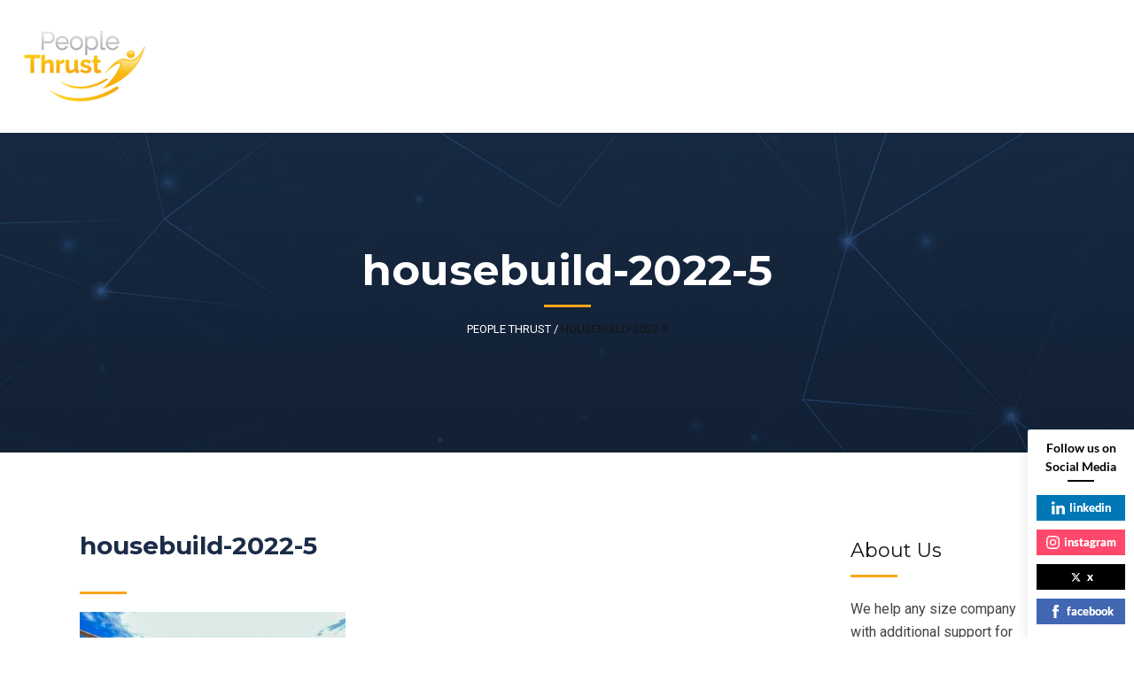

--- FILE ---
content_type: text/html; charset=utf-8
request_url: https://www.google.com/recaptcha/api2/anchor?ar=1&k=6LeRVvAdAAAAAK8j-Q7LfY2pno-1Xiv__LmpZ2XI&co=aHR0cHM6Ly9wZW9wbGV0aHJ1c3QuY29tOjQ0Mw..&hl=en&v=PoyoqOPhxBO7pBk68S4YbpHZ&size=invisible&anchor-ms=20000&execute-ms=30000&cb=x7dskrwrfrrz
body_size: 48683
content:
<!DOCTYPE HTML><html dir="ltr" lang="en"><head><meta http-equiv="Content-Type" content="text/html; charset=UTF-8">
<meta http-equiv="X-UA-Compatible" content="IE=edge">
<title>reCAPTCHA</title>
<style type="text/css">
/* cyrillic-ext */
@font-face {
  font-family: 'Roboto';
  font-style: normal;
  font-weight: 400;
  font-stretch: 100%;
  src: url(//fonts.gstatic.com/s/roboto/v48/KFO7CnqEu92Fr1ME7kSn66aGLdTylUAMa3GUBHMdazTgWw.woff2) format('woff2');
  unicode-range: U+0460-052F, U+1C80-1C8A, U+20B4, U+2DE0-2DFF, U+A640-A69F, U+FE2E-FE2F;
}
/* cyrillic */
@font-face {
  font-family: 'Roboto';
  font-style: normal;
  font-weight: 400;
  font-stretch: 100%;
  src: url(//fonts.gstatic.com/s/roboto/v48/KFO7CnqEu92Fr1ME7kSn66aGLdTylUAMa3iUBHMdazTgWw.woff2) format('woff2');
  unicode-range: U+0301, U+0400-045F, U+0490-0491, U+04B0-04B1, U+2116;
}
/* greek-ext */
@font-face {
  font-family: 'Roboto';
  font-style: normal;
  font-weight: 400;
  font-stretch: 100%;
  src: url(//fonts.gstatic.com/s/roboto/v48/KFO7CnqEu92Fr1ME7kSn66aGLdTylUAMa3CUBHMdazTgWw.woff2) format('woff2');
  unicode-range: U+1F00-1FFF;
}
/* greek */
@font-face {
  font-family: 'Roboto';
  font-style: normal;
  font-weight: 400;
  font-stretch: 100%;
  src: url(//fonts.gstatic.com/s/roboto/v48/KFO7CnqEu92Fr1ME7kSn66aGLdTylUAMa3-UBHMdazTgWw.woff2) format('woff2');
  unicode-range: U+0370-0377, U+037A-037F, U+0384-038A, U+038C, U+038E-03A1, U+03A3-03FF;
}
/* math */
@font-face {
  font-family: 'Roboto';
  font-style: normal;
  font-weight: 400;
  font-stretch: 100%;
  src: url(//fonts.gstatic.com/s/roboto/v48/KFO7CnqEu92Fr1ME7kSn66aGLdTylUAMawCUBHMdazTgWw.woff2) format('woff2');
  unicode-range: U+0302-0303, U+0305, U+0307-0308, U+0310, U+0312, U+0315, U+031A, U+0326-0327, U+032C, U+032F-0330, U+0332-0333, U+0338, U+033A, U+0346, U+034D, U+0391-03A1, U+03A3-03A9, U+03B1-03C9, U+03D1, U+03D5-03D6, U+03F0-03F1, U+03F4-03F5, U+2016-2017, U+2034-2038, U+203C, U+2040, U+2043, U+2047, U+2050, U+2057, U+205F, U+2070-2071, U+2074-208E, U+2090-209C, U+20D0-20DC, U+20E1, U+20E5-20EF, U+2100-2112, U+2114-2115, U+2117-2121, U+2123-214F, U+2190, U+2192, U+2194-21AE, U+21B0-21E5, U+21F1-21F2, U+21F4-2211, U+2213-2214, U+2216-22FF, U+2308-230B, U+2310, U+2319, U+231C-2321, U+2336-237A, U+237C, U+2395, U+239B-23B7, U+23D0, U+23DC-23E1, U+2474-2475, U+25AF, U+25B3, U+25B7, U+25BD, U+25C1, U+25CA, U+25CC, U+25FB, U+266D-266F, U+27C0-27FF, U+2900-2AFF, U+2B0E-2B11, U+2B30-2B4C, U+2BFE, U+3030, U+FF5B, U+FF5D, U+1D400-1D7FF, U+1EE00-1EEFF;
}
/* symbols */
@font-face {
  font-family: 'Roboto';
  font-style: normal;
  font-weight: 400;
  font-stretch: 100%;
  src: url(//fonts.gstatic.com/s/roboto/v48/KFO7CnqEu92Fr1ME7kSn66aGLdTylUAMaxKUBHMdazTgWw.woff2) format('woff2');
  unicode-range: U+0001-000C, U+000E-001F, U+007F-009F, U+20DD-20E0, U+20E2-20E4, U+2150-218F, U+2190, U+2192, U+2194-2199, U+21AF, U+21E6-21F0, U+21F3, U+2218-2219, U+2299, U+22C4-22C6, U+2300-243F, U+2440-244A, U+2460-24FF, U+25A0-27BF, U+2800-28FF, U+2921-2922, U+2981, U+29BF, U+29EB, U+2B00-2BFF, U+4DC0-4DFF, U+FFF9-FFFB, U+10140-1018E, U+10190-1019C, U+101A0, U+101D0-101FD, U+102E0-102FB, U+10E60-10E7E, U+1D2C0-1D2D3, U+1D2E0-1D37F, U+1F000-1F0FF, U+1F100-1F1AD, U+1F1E6-1F1FF, U+1F30D-1F30F, U+1F315, U+1F31C, U+1F31E, U+1F320-1F32C, U+1F336, U+1F378, U+1F37D, U+1F382, U+1F393-1F39F, U+1F3A7-1F3A8, U+1F3AC-1F3AF, U+1F3C2, U+1F3C4-1F3C6, U+1F3CA-1F3CE, U+1F3D4-1F3E0, U+1F3ED, U+1F3F1-1F3F3, U+1F3F5-1F3F7, U+1F408, U+1F415, U+1F41F, U+1F426, U+1F43F, U+1F441-1F442, U+1F444, U+1F446-1F449, U+1F44C-1F44E, U+1F453, U+1F46A, U+1F47D, U+1F4A3, U+1F4B0, U+1F4B3, U+1F4B9, U+1F4BB, U+1F4BF, U+1F4C8-1F4CB, U+1F4D6, U+1F4DA, U+1F4DF, U+1F4E3-1F4E6, U+1F4EA-1F4ED, U+1F4F7, U+1F4F9-1F4FB, U+1F4FD-1F4FE, U+1F503, U+1F507-1F50B, U+1F50D, U+1F512-1F513, U+1F53E-1F54A, U+1F54F-1F5FA, U+1F610, U+1F650-1F67F, U+1F687, U+1F68D, U+1F691, U+1F694, U+1F698, U+1F6AD, U+1F6B2, U+1F6B9-1F6BA, U+1F6BC, U+1F6C6-1F6CF, U+1F6D3-1F6D7, U+1F6E0-1F6EA, U+1F6F0-1F6F3, U+1F6F7-1F6FC, U+1F700-1F7FF, U+1F800-1F80B, U+1F810-1F847, U+1F850-1F859, U+1F860-1F887, U+1F890-1F8AD, U+1F8B0-1F8BB, U+1F8C0-1F8C1, U+1F900-1F90B, U+1F93B, U+1F946, U+1F984, U+1F996, U+1F9E9, U+1FA00-1FA6F, U+1FA70-1FA7C, U+1FA80-1FA89, U+1FA8F-1FAC6, U+1FACE-1FADC, U+1FADF-1FAE9, U+1FAF0-1FAF8, U+1FB00-1FBFF;
}
/* vietnamese */
@font-face {
  font-family: 'Roboto';
  font-style: normal;
  font-weight: 400;
  font-stretch: 100%;
  src: url(//fonts.gstatic.com/s/roboto/v48/KFO7CnqEu92Fr1ME7kSn66aGLdTylUAMa3OUBHMdazTgWw.woff2) format('woff2');
  unicode-range: U+0102-0103, U+0110-0111, U+0128-0129, U+0168-0169, U+01A0-01A1, U+01AF-01B0, U+0300-0301, U+0303-0304, U+0308-0309, U+0323, U+0329, U+1EA0-1EF9, U+20AB;
}
/* latin-ext */
@font-face {
  font-family: 'Roboto';
  font-style: normal;
  font-weight: 400;
  font-stretch: 100%;
  src: url(//fonts.gstatic.com/s/roboto/v48/KFO7CnqEu92Fr1ME7kSn66aGLdTylUAMa3KUBHMdazTgWw.woff2) format('woff2');
  unicode-range: U+0100-02BA, U+02BD-02C5, U+02C7-02CC, U+02CE-02D7, U+02DD-02FF, U+0304, U+0308, U+0329, U+1D00-1DBF, U+1E00-1E9F, U+1EF2-1EFF, U+2020, U+20A0-20AB, U+20AD-20C0, U+2113, U+2C60-2C7F, U+A720-A7FF;
}
/* latin */
@font-face {
  font-family: 'Roboto';
  font-style: normal;
  font-weight: 400;
  font-stretch: 100%;
  src: url(//fonts.gstatic.com/s/roboto/v48/KFO7CnqEu92Fr1ME7kSn66aGLdTylUAMa3yUBHMdazQ.woff2) format('woff2');
  unicode-range: U+0000-00FF, U+0131, U+0152-0153, U+02BB-02BC, U+02C6, U+02DA, U+02DC, U+0304, U+0308, U+0329, U+2000-206F, U+20AC, U+2122, U+2191, U+2193, U+2212, U+2215, U+FEFF, U+FFFD;
}
/* cyrillic-ext */
@font-face {
  font-family: 'Roboto';
  font-style: normal;
  font-weight: 500;
  font-stretch: 100%;
  src: url(//fonts.gstatic.com/s/roboto/v48/KFO7CnqEu92Fr1ME7kSn66aGLdTylUAMa3GUBHMdazTgWw.woff2) format('woff2');
  unicode-range: U+0460-052F, U+1C80-1C8A, U+20B4, U+2DE0-2DFF, U+A640-A69F, U+FE2E-FE2F;
}
/* cyrillic */
@font-face {
  font-family: 'Roboto';
  font-style: normal;
  font-weight: 500;
  font-stretch: 100%;
  src: url(//fonts.gstatic.com/s/roboto/v48/KFO7CnqEu92Fr1ME7kSn66aGLdTylUAMa3iUBHMdazTgWw.woff2) format('woff2');
  unicode-range: U+0301, U+0400-045F, U+0490-0491, U+04B0-04B1, U+2116;
}
/* greek-ext */
@font-face {
  font-family: 'Roboto';
  font-style: normal;
  font-weight: 500;
  font-stretch: 100%;
  src: url(//fonts.gstatic.com/s/roboto/v48/KFO7CnqEu92Fr1ME7kSn66aGLdTylUAMa3CUBHMdazTgWw.woff2) format('woff2');
  unicode-range: U+1F00-1FFF;
}
/* greek */
@font-face {
  font-family: 'Roboto';
  font-style: normal;
  font-weight: 500;
  font-stretch: 100%;
  src: url(//fonts.gstatic.com/s/roboto/v48/KFO7CnqEu92Fr1ME7kSn66aGLdTylUAMa3-UBHMdazTgWw.woff2) format('woff2');
  unicode-range: U+0370-0377, U+037A-037F, U+0384-038A, U+038C, U+038E-03A1, U+03A3-03FF;
}
/* math */
@font-face {
  font-family: 'Roboto';
  font-style: normal;
  font-weight: 500;
  font-stretch: 100%;
  src: url(//fonts.gstatic.com/s/roboto/v48/KFO7CnqEu92Fr1ME7kSn66aGLdTylUAMawCUBHMdazTgWw.woff2) format('woff2');
  unicode-range: U+0302-0303, U+0305, U+0307-0308, U+0310, U+0312, U+0315, U+031A, U+0326-0327, U+032C, U+032F-0330, U+0332-0333, U+0338, U+033A, U+0346, U+034D, U+0391-03A1, U+03A3-03A9, U+03B1-03C9, U+03D1, U+03D5-03D6, U+03F0-03F1, U+03F4-03F5, U+2016-2017, U+2034-2038, U+203C, U+2040, U+2043, U+2047, U+2050, U+2057, U+205F, U+2070-2071, U+2074-208E, U+2090-209C, U+20D0-20DC, U+20E1, U+20E5-20EF, U+2100-2112, U+2114-2115, U+2117-2121, U+2123-214F, U+2190, U+2192, U+2194-21AE, U+21B0-21E5, U+21F1-21F2, U+21F4-2211, U+2213-2214, U+2216-22FF, U+2308-230B, U+2310, U+2319, U+231C-2321, U+2336-237A, U+237C, U+2395, U+239B-23B7, U+23D0, U+23DC-23E1, U+2474-2475, U+25AF, U+25B3, U+25B7, U+25BD, U+25C1, U+25CA, U+25CC, U+25FB, U+266D-266F, U+27C0-27FF, U+2900-2AFF, U+2B0E-2B11, U+2B30-2B4C, U+2BFE, U+3030, U+FF5B, U+FF5D, U+1D400-1D7FF, U+1EE00-1EEFF;
}
/* symbols */
@font-face {
  font-family: 'Roboto';
  font-style: normal;
  font-weight: 500;
  font-stretch: 100%;
  src: url(//fonts.gstatic.com/s/roboto/v48/KFO7CnqEu92Fr1ME7kSn66aGLdTylUAMaxKUBHMdazTgWw.woff2) format('woff2');
  unicode-range: U+0001-000C, U+000E-001F, U+007F-009F, U+20DD-20E0, U+20E2-20E4, U+2150-218F, U+2190, U+2192, U+2194-2199, U+21AF, U+21E6-21F0, U+21F3, U+2218-2219, U+2299, U+22C4-22C6, U+2300-243F, U+2440-244A, U+2460-24FF, U+25A0-27BF, U+2800-28FF, U+2921-2922, U+2981, U+29BF, U+29EB, U+2B00-2BFF, U+4DC0-4DFF, U+FFF9-FFFB, U+10140-1018E, U+10190-1019C, U+101A0, U+101D0-101FD, U+102E0-102FB, U+10E60-10E7E, U+1D2C0-1D2D3, U+1D2E0-1D37F, U+1F000-1F0FF, U+1F100-1F1AD, U+1F1E6-1F1FF, U+1F30D-1F30F, U+1F315, U+1F31C, U+1F31E, U+1F320-1F32C, U+1F336, U+1F378, U+1F37D, U+1F382, U+1F393-1F39F, U+1F3A7-1F3A8, U+1F3AC-1F3AF, U+1F3C2, U+1F3C4-1F3C6, U+1F3CA-1F3CE, U+1F3D4-1F3E0, U+1F3ED, U+1F3F1-1F3F3, U+1F3F5-1F3F7, U+1F408, U+1F415, U+1F41F, U+1F426, U+1F43F, U+1F441-1F442, U+1F444, U+1F446-1F449, U+1F44C-1F44E, U+1F453, U+1F46A, U+1F47D, U+1F4A3, U+1F4B0, U+1F4B3, U+1F4B9, U+1F4BB, U+1F4BF, U+1F4C8-1F4CB, U+1F4D6, U+1F4DA, U+1F4DF, U+1F4E3-1F4E6, U+1F4EA-1F4ED, U+1F4F7, U+1F4F9-1F4FB, U+1F4FD-1F4FE, U+1F503, U+1F507-1F50B, U+1F50D, U+1F512-1F513, U+1F53E-1F54A, U+1F54F-1F5FA, U+1F610, U+1F650-1F67F, U+1F687, U+1F68D, U+1F691, U+1F694, U+1F698, U+1F6AD, U+1F6B2, U+1F6B9-1F6BA, U+1F6BC, U+1F6C6-1F6CF, U+1F6D3-1F6D7, U+1F6E0-1F6EA, U+1F6F0-1F6F3, U+1F6F7-1F6FC, U+1F700-1F7FF, U+1F800-1F80B, U+1F810-1F847, U+1F850-1F859, U+1F860-1F887, U+1F890-1F8AD, U+1F8B0-1F8BB, U+1F8C0-1F8C1, U+1F900-1F90B, U+1F93B, U+1F946, U+1F984, U+1F996, U+1F9E9, U+1FA00-1FA6F, U+1FA70-1FA7C, U+1FA80-1FA89, U+1FA8F-1FAC6, U+1FACE-1FADC, U+1FADF-1FAE9, U+1FAF0-1FAF8, U+1FB00-1FBFF;
}
/* vietnamese */
@font-face {
  font-family: 'Roboto';
  font-style: normal;
  font-weight: 500;
  font-stretch: 100%;
  src: url(//fonts.gstatic.com/s/roboto/v48/KFO7CnqEu92Fr1ME7kSn66aGLdTylUAMa3OUBHMdazTgWw.woff2) format('woff2');
  unicode-range: U+0102-0103, U+0110-0111, U+0128-0129, U+0168-0169, U+01A0-01A1, U+01AF-01B0, U+0300-0301, U+0303-0304, U+0308-0309, U+0323, U+0329, U+1EA0-1EF9, U+20AB;
}
/* latin-ext */
@font-face {
  font-family: 'Roboto';
  font-style: normal;
  font-weight: 500;
  font-stretch: 100%;
  src: url(//fonts.gstatic.com/s/roboto/v48/KFO7CnqEu92Fr1ME7kSn66aGLdTylUAMa3KUBHMdazTgWw.woff2) format('woff2');
  unicode-range: U+0100-02BA, U+02BD-02C5, U+02C7-02CC, U+02CE-02D7, U+02DD-02FF, U+0304, U+0308, U+0329, U+1D00-1DBF, U+1E00-1E9F, U+1EF2-1EFF, U+2020, U+20A0-20AB, U+20AD-20C0, U+2113, U+2C60-2C7F, U+A720-A7FF;
}
/* latin */
@font-face {
  font-family: 'Roboto';
  font-style: normal;
  font-weight: 500;
  font-stretch: 100%;
  src: url(//fonts.gstatic.com/s/roboto/v48/KFO7CnqEu92Fr1ME7kSn66aGLdTylUAMa3yUBHMdazQ.woff2) format('woff2');
  unicode-range: U+0000-00FF, U+0131, U+0152-0153, U+02BB-02BC, U+02C6, U+02DA, U+02DC, U+0304, U+0308, U+0329, U+2000-206F, U+20AC, U+2122, U+2191, U+2193, U+2212, U+2215, U+FEFF, U+FFFD;
}
/* cyrillic-ext */
@font-face {
  font-family: 'Roboto';
  font-style: normal;
  font-weight: 900;
  font-stretch: 100%;
  src: url(//fonts.gstatic.com/s/roboto/v48/KFO7CnqEu92Fr1ME7kSn66aGLdTylUAMa3GUBHMdazTgWw.woff2) format('woff2');
  unicode-range: U+0460-052F, U+1C80-1C8A, U+20B4, U+2DE0-2DFF, U+A640-A69F, U+FE2E-FE2F;
}
/* cyrillic */
@font-face {
  font-family: 'Roboto';
  font-style: normal;
  font-weight: 900;
  font-stretch: 100%;
  src: url(//fonts.gstatic.com/s/roboto/v48/KFO7CnqEu92Fr1ME7kSn66aGLdTylUAMa3iUBHMdazTgWw.woff2) format('woff2');
  unicode-range: U+0301, U+0400-045F, U+0490-0491, U+04B0-04B1, U+2116;
}
/* greek-ext */
@font-face {
  font-family: 'Roboto';
  font-style: normal;
  font-weight: 900;
  font-stretch: 100%;
  src: url(//fonts.gstatic.com/s/roboto/v48/KFO7CnqEu92Fr1ME7kSn66aGLdTylUAMa3CUBHMdazTgWw.woff2) format('woff2');
  unicode-range: U+1F00-1FFF;
}
/* greek */
@font-face {
  font-family: 'Roboto';
  font-style: normal;
  font-weight: 900;
  font-stretch: 100%;
  src: url(//fonts.gstatic.com/s/roboto/v48/KFO7CnqEu92Fr1ME7kSn66aGLdTylUAMa3-UBHMdazTgWw.woff2) format('woff2');
  unicode-range: U+0370-0377, U+037A-037F, U+0384-038A, U+038C, U+038E-03A1, U+03A3-03FF;
}
/* math */
@font-face {
  font-family: 'Roboto';
  font-style: normal;
  font-weight: 900;
  font-stretch: 100%;
  src: url(//fonts.gstatic.com/s/roboto/v48/KFO7CnqEu92Fr1ME7kSn66aGLdTylUAMawCUBHMdazTgWw.woff2) format('woff2');
  unicode-range: U+0302-0303, U+0305, U+0307-0308, U+0310, U+0312, U+0315, U+031A, U+0326-0327, U+032C, U+032F-0330, U+0332-0333, U+0338, U+033A, U+0346, U+034D, U+0391-03A1, U+03A3-03A9, U+03B1-03C9, U+03D1, U+03D5-03D6, U+03F0-03F1, U+03F4-03F5, U+2016-2017, U+2034-2038, U+203C, U+2040, U+2043, U+2047, U+2050, U+2057, U+205F, U+2070-2071, U+2074-208E, U+2090-209C, U+20D0-20DC, U+20E1, U+20E5-20EF, U+2100-2112, U+2114-2115, U+2117-2121, U+2123-214F, U+2190, U+2192, U+2194-21AE, U+21B0-21E5, U+21F1-21F2, U+21F4-2211, U+2213-2214, U+2216-22FF, U+2308-230B, U+2310, U+2319, U+231C-2321, U+2336-237A, U+237C, U+2395, U+239B-23B7, U+23D0, U+23DC-23E1, U+2474-2475, U+25AF, U+25B3, U+25B7, U+25BD, U+25C1, U+25CA, U+25CC, U+25FB, U+266D-266F, U+27C0-27FF, U+2900-2AFF, U+2B0E-2B11, U+2B30-2B4C, U+2BFE, U+3030, U+FF5B, U+FF5D, U+1D400-1D7FF, U+1EE00-1EEFF;
}
/* symbols */
@font-face {
  font-family: 'Roboto';
  font-style: normal;
  font-weight: 900;
  font-stretch: 100%;
  src: url(//fonts.gstatic.com/s/roboto/v48/KFO7CnqEu92Fr1ME7kSn66aGLdTylUAMaxKUBHMdazTgWw.woff2) format('woff2');
  unicode-range: U+0001-000C, U+000E-001F, U+007F-009F, U+20DD-20E0, U+20E2-20E4, U+2150-218F, U+2190, U+2192, U+2194-2199, U+21AF, U+21E6-21F0, U+21F3, U+2218-2219, U+2299, U+22C4-22C6, U+2300-243F, U+2440-244A, U+2460-24FF, U+25A0-27BF, U+2800-28FF, U+2921-2922, U+2981, U+29BF, U+29EB, U+2B00-2BFF, U+4DC0-4DFF, U+FFF9-FFFB, U+10140-1018E, U+10190-1019C, U+101A0, U+101D0-101FD, U+102E0-102FB, U+10E60-10E7E, U+1D2C0-1D2D3, U+1D2E0-1D37F, U+1F000-1F0FF, U+1F100-1F1AD, U+1F1E6-1F1FF, U+1F30D-1F30F, U+1F315, U+1F31C, U+1F31E, U+1F320-1F32C, U+1F336, U+1F378, U+1F37D, U+1F382, U+1F393-1F39F, U+1F3A7-1F3A8, U+1F3AC-1F3AF, U+1F3C2, U+1F3C4-1F3C6, U+1F3CA-1F3CE, U+1F3D4-1F3E0, U+1F3ED, U+1F3F1-1F3F3, U+1F3F5-1F3F7, U+1F408, U+1F415, U+1F41F, U+1F426, U+1F43F, U+1F441-1F442, U+1F444, U+1F446-1F449, U+1F44C-1F44E, U+1F453, U+1F46A, U+1F47D, U+1F4A3, U+1F4B0, U+1F4B3, U+1F4B9, U+1F4BB, U+1F4BF, U+1F4C8-1F4CB, U+1F4D6, U+1F4DA, U+1F4DF, U+1F4E3-1F4E6, U+1F4EA-1F4ED, U+1F4F7, U+1F4F9-1F4FB, U+1F4FD-1F4FE, U+1F503, U+1F507-1F50B, U+1F50D, U+1F512-1F513, U+1F53E-1F54A, U+1F54F-1F5FA, U+1F610, U+1F650-1F67F, U+1F687, U+1F68D, U+1F691, U+1F694, U+1F698, U+1F6AD, U+1F6B2, U+1F6B9-1F6BA, U+1F6BC, U+1F6C6-1F6CF, U+1F6D3-1F6D7, U+1F6E0-1F6EA, U+1F6F0-1F6F3, U+1F6F7-1F6FC, U+1F700-1F7FF, U+1F800-1F80B, U+1F810-1F847, U+1F850-1F859, U+1F860-1F887, U+1F890-1F8AD, U+1F8B0-1F8BB, U+1F8C0-1F8C1, U+1F900-1F90B, U+1F93B, U+1F946, U+1F984, U+1F996, U+1F9E9, U+1FA00-1FA6F, U+1FA70-1FA7C, U+1FA80-1FA89, U+1FA8F-1FAC6, U+1FACE-1FADC, U+1FADF-1FAE9, U+1FAF0-1FAF8, U+1FB00-1FBFF;
}
/* vietnamese */
@font-face {
  font-family: 'Roboto';
  font-style: normal;
  font-weight: 900;
  font-stretch: 100%;
  src: url(//fonts.gstatic.com/s/roboto/v48/KFO7CnqEu92Fr1ME7kSn66aGLdTylUAMa3OUBHMdazTgWw.woff2) format('woff2');
  unicode-range: U+0102-0103, U+0110-0111, U+0128-0129, U+0168-0169, U+01A0-01A1, U+01AF-01B0, U+0300-0301, U+0303-0304, U+0308-0309, U+0323, U+0329, U+1EA0-1EF9, U+20AB;
}
/* latin-ext */
@font-face {
  font-family: 'Roboto';
  font-style: normal;
  font-weight: 900;
  font-stretch: 100%;
  src: url(//fonts.gstatic.com/s/roboto/v48/KFO7CnqEu92Fr1ME7kSn66aGLdTylUAMa3KUBHMdazTgWw.woff2) format('woff2');
  unicode-range: U+0100-02BA, U+02BD-02C5, U+02C7-02CC, U+02CE-02D7, U+02DD-02FF, U+0304, U+0308, U+0329, U+1D00-1DBF, U+1E00-1E9F, U+1EF2-1EFF, U+2020, U+20A0-20AB, U+20AD-20C0, U+2113, U+2C60-2C7F, U+A720-A7FF;
}
/* latin */
@font-face {
  font-family: 'Roboto';
  font-style: normal;
  font-weight: 900;
  font-stretch: 100%;
  src: url(//fonts.gstatic.com/s/roboto/v48/KFO7CnqEu92Fr1ME7kSn66aGLdTylUAMa3yUBHMdazQ.woff2) format('woff2');
  unicode-range: U+0000-00FF, U+0131, U+0152-0153, U+02BB-02BC, U+02C6, U+02DA, U+02DC, U+0304, U+0308, U+0329, U+2000-206F, U+20AC, U+2122, U+2191, U+2193, U+2212, U+2215, U+FEFF, U+FFFD;
}

</style>
<link rel="stylesheet" type="text/css" href="https://www.gstatic.com/recaptcha/releases/PoyoqOPhxBO7pBk68S4YbpHZ/styles__ltr.css">
<script nonce="zgyPbnpHksaNF-g_h508kA" type="text/javascript">window['__recaptcha_api'] = 'https://www.google.com/recaptcha/api2/';</script>
<script type="text/javascript" src="https://www.gstatic.com/recaptcha/releases/PoyoqOPhxBO7pBk68S4YbpHZ/recaptcha__en.js" nonce="zgyPbnpHksaNF-g_h508kA">
      
    </script></head>
<body><div id="rc-anchor-alert" class="rc-anchor-alert"></div>
<input type="hidden" id="recaptcha-token" value="[base64]">
<script type="text/javascript" nonce="zgyPbnpHksaNF-g_h508kA">
      recaptcha.anchor.Main.init("[\x22ainput\x22,[\x22bgdata\x22,\x22\x22,\[base64]/[base64]/[base64]/bmV3IHJbeF0oY1swXSk6RT09Mj9uZXcgclt4XShjWzBdLGNbMV0pOkU9PTM/bmV3IHJbeF0oY1swXSxjWzFdLGNbMl0pOkU9PTQ/[base64]/[base64]/[base64]/[base64]/[base64]/[base64]/[base64]/[base64]\x22,\[base64]\\u003d\x22,\[base64]/DoMK/J3/CvX/Cm1l4D8O9ZcOwBWxzCRbDm2cTw6c9wp/DjVYCwocbw4tqNTnDrsKhworDo8OQQ8OFO8OKfn/DlE7ClnXCisKRJELCjcKGHzwHwoXCs1TClcK1wpPDpRjCkiwpwpZARMOkREkxwqE8IyrCosKxw79tw5ghYiHDimJ4wpwXwojDtGXDjcKow4ZdCCTDtzbCmcKyEMKXw4V2w7kVAMOXw6XCimnDnwLDocOZXsOeRErDmAcmA8O7JwA8w5bCqsOxdg/[base64]/DmcOWPsKhw7dhQmbChgAKWMO1w7DCvMKLw7nCgMKHwq3Co8OJNhzChsKNbcKywozCmQZPNMOkw5rCk8Kuwo/CokvCs8O7DCZpTMOYG8KXQD5iTcOYOg/[base64]/w6zDmyPCuH3CqsKvKhLDrV7Cj8OhdkXCrgsbd8KgwqbDvVsveAXCh8Kbw7oeSVsLwrTCkSDDunRHOgpDw6fCkSsFXG4eOSHChl5Vw7TDv1jCoRrDpcKSwr7Di046woJgT8Krw6DDp8KrwoPDsW0zw5tmw4/DmsKeF0QUwonDjcOlwp7CqB/DiMOiFyJIwpcsZCctw6vDugkSw4xQw7kFWcKiaFEYwrt/JcO2w58lC8Kowr7DlcOUwpAkw4TCgMOvesOCw4vDpMO6C8O6esKmw7IuwrXDrBNyPXrCpAk1MDrDj8KzwrnCh8Obw4LCk8Kewp3DpUg9w7LDlcOYwqHDkjRMMMKEWTYKRGXDgTTCn0jChcKpSsOZSx02LMOGw4MVdcKCN8O3wpIUA8KywpjDj8O6w7t/Qy0pJyh9wo3DgAhZFcKod0LDusO/R1LDjwLCmsO0w6MQw7jDl8OGwoYCbcKmw5EJwozCiGPCpsOGwoEWZ8OYPzHDiMOSQTJLwqRrSEzDhsORw5jDrMOJwqQsTcK8Gw87w6FLwp5kw5jDqkBbKsK6w7DDgMO8w6rCtcKawozDjBlKw7nCr8OQw7R/KMKNwopxw5rDr3vCgcKewo/Cq2MCwqtDwqXCpzjCtsKjw7hrR8O7w7nDlsOechvCqyYcwoTCpjUAc8Ouw48LY37DicKfU1nCkMO+WsKxN8OUOsKSPHTCh8OLwqDClMOww77CoStPw4Rkw4oewqEQEsKowrVzNVTCs8OaamvCkhM+Pg0/SyjDr8Kxw5/CnMK+wojChmzDty0+FxHCjk5lM8K+w6TDqsOvwrvDlcOQK8OdbybDu8K9w7g6w6RMJsOEfsOGZMKOwr9oIAFmesKoY8OCwpPCnFNOLl7DqMOjET5WdcKEU8O/Nil5NsKgwqR5w5RkO2HCs0ESwp/DkDJ9XD5rw7jDvMKdwr8yVl7DnMOywoEvcCBzw50kw6BdD8KTYQTCj8O3wq7CsT8NI8OgwokgwrczdMK1IcO0wolKO0giNsKZwrXCtyzCryw3wqFFw7jCnsKww45CVE/Ck0t8w6AVwp/Di8KKWEU/wqnCkUUKJiouw6HDrMKpRcOvw6zDjMOEwr3DlcKjwowQwrdsGzpUesObwp7DuSYTw4/DhsKaS8Khw6jDvcOKwpLDpsO+wpXDucKLwo7Cqy7DvkbCmcKxw5xbVMO+wrwrGEXDvyMrAznDjMOqQ8KSZ8Opw7LDpSJsQMKdFF7DicKCVMOSwr9JwqhYwpNVFcKrwqZ9W8OpUWxJwp0Xw5XDriPDmW9oNl/Ct0PDshVvw7MNwoHCo3oawrfDo8KCwr4/IxrDv03Dh8OyMWXDusObwqwdHcOrwrTDoAIRw50SwoHCjcOrw4wiw5BWLn3CkTQqw4F/[base64]/[base64]/w6LCr8OzwrLDvMO5TSTDsgXCpz08bBYmCl/[base64]/[base64]/w5LCpsOvw4TCssK/[base64]/wr5Gw7xkw6xjw7hsNMOkSmzChnpcw4IULCFQFn/[base64]/CjmXDm8OGw5o1w5kqwpgEFcOJwr88w4s1w53DsEcFPsKzwrhHw4wIw6/DsUQuaSXCl8OuUHANw47ClsO+wr3CuEnDs8KADGgwBG4vw7sHwpjDpUzCtC5sw69caV/DnMONdsOoesKHwojDqcKUw5/CpQPDmTwYw7jDm8KPwoBXesKFF0bCtsObVl/DvxFmw4VWwrAGLQzDv1lzw7vClMK0woFow7c8wrvDsk5/[base64]/[base64]/PsObw7s3FMK/[base64]/[base64]/LsOcw498wpDCuCooeGLDozt0wp/DssOTw7Y+wqnCuH1KDMOnF8KGCEgKwqVyw6PDh8K2DcOQwqYpw6MHf8KGw70JdRVgJcKhL8KMw43DuMOoLcKHf2/[base64]/DpMOwwozCkSrCqHUBRi1yw73Dk8OKD8KWcWBxMMKgw4ggw5vClsO/wr3DtsK6wqXDmMKQAnvChV4NwpFgw5/Dv8KkOx3DpQlOwq8kw67Dk8Kbw7bCjxlkwoHCjxt+woVKDQfDlcOpw5rDksKIJDcUCFBnw7XCicOYGAHDpDdLwrXDuFRSw7LDh8KkY1jDmQ7CrGbCiDPCkcKwSsKNwocHQcKHHcO1w7geRcO/wpI/[base64]/DjHjChEp1wqx0Wgxvw6x8w7HDncKkQFnClWvDvsOHOzTDnyrDncOjw65bwrHDvcK3d0jDqBZqFnrCtsOXw6LCu8O8wqVxbsOaZMKIw5xOOhNqV8OFwr4Iw5pNPTs6CBYLf8Oew7EYfEsqf2/CusOADcO/[base64]/[base64]/[base64]/WcKLIsK+c2kWwrzCv8ODA8KdTcK2TWUgw67CnGoPHA0/wprCsj7DgMKkw6rDtX7DqcOMCjTCgsOzFsKhwoHCrUpuXcO6PMOUd8K/FsOjw7rCtXnCg8KlZVUAwqBtL8OCO14aIsKVAMOmwq7DicK2w43CkMOOIsKyexBzw4jCjMOQw7ZAw57Dk1zCk8K0w4DChgrCnxDDtA92w53CuRZyw6PClU/DgzdgwrjDom7DgsOSTG7CpcOjwrVRW8KzfkowHcKTw4hcwo7DpcK/w4PDkjMRdMKnw53Du8KJw7lewpIEcsKOXlDDi0fDlMKuwrHCisKlwohdwonDq3LCsCzCm8Kow50hYkdATXfCo1zCpyvCp8KJwpLDs8O8WMOCWMOuwpQ5BsKawpFJw6Erwp5MwpZ3IsObw67CoCPCvMKpVnA/C8KAwo3CvgcPwptWZ8KmMMOITzrCplBscRDCrxJ5wpNERsKzDsKUw6XDt27DhhnDtMK4fMOqwq/CpDzCs1zCqG3DuTRGFMKqwq/CmwgCwr9dw4LCtldYC2k1BSAOwoPDv2TDpMOZT0zCnMOhQxVew6U+wrFSwoxnwq/Djg4Vw5rDpjTCgsOtDhnCqBg/[base64]/Cu2RkMxDDozY3wokjFxjDpsOYwovCt29dw5BgwqPDqcObwpzDtHTCoMODw7ldwp7Dv8K4Q8KUKx09w7kwFcKlecK+aBtrL8KUwpDCtRfDqkkQwooSJcKJw5LCnMOHw75hG8OywozCjAHCiWIPAHE/w5okPEHCrsO+w7dKGmteflErwq1mw44oEcKSFA9xwp8GwrhcBDLCv8KjwrlVwofDmR5sHcOVd2U8dMK5w4zDscOABsKdB8ONH8Kaw6hRPS9JwoZbPTbCtijCvMK8w7sAwrMswqkCCVbCpMKBVRMbwrbDtMKZwqEKw4zDl8OVw7VGawwEw6cfw4DCi8K5cMODwo0sbsK/[base64]/Cm2s1PsO8GcO3w6LCnlI8wpnClGHDjW3DumvDnW7Clw7DrcKrwpQzdcKdX3nDljTDosOpT8OZD1nDn0fDvUvDjwbDncK8Nxw2wr1xw57CvsKsw67Drz7CgsOjw5HCtcOiV3HCoQjDh8OtfcKybcOjBcKwOsK+wrHCq8O9w7VtRGvCiSDCicO/RMKjwozCnsOoRkMNb8K/w6BWKV43wrhHWSDCrMK9YsKZwrk0KMKDw6Z2w7/DqsK4w5nDjMOrwpLCvcKGSmHDuHx8woLDjUbClX/CrsOhJcOOwoItAsKow7Qoa8Ojw5kuZ3Y1wotPwqXCpcO4w6DDqsObWE0eXcOqwr7Cl2XCjsOEasKmwr7DoMO5wqPDsBPDsMOYw4llI8OuFn0WP8OnCXrDlUUjcsOQKsK/wpZAIsO2wqnCrxlrDmkDwoZvw4zCjsOOwqvCtcOlbh9MEcKXwqE9w5zCu0F0IcKIwqDClcKmLxRbD8O6w7ZYwoDDjcK2F1nCqWjCg8K/w6NWwqrDnsKhdMKRPFHCr8O4T1TDk8OEw6zCvcKFwoQZw77Dh8KnF8OwRsKDMmLCnMOtKcKRwroAJV9cwqbDtsOgDls/[base64]/[base64]/DjBvCgGZewqw8FCxmMmoRwoQHw5bCimNXOMKYw5VgUsK/w6/Ci8OtwrXDswRVwocqw7BQw4dsSWfDqCsJEcKnwpzDnC/DhBt4LWjCrcO/NMOfw4vDmynCj3RMw4oQwqDCjxXDlwDCk8KHPcO/wpETDUTClMO1KsKJcMOVacOcT8ORKMKxw6bCt3sqw4h1XEs4wqh/wrcFOHV4H8KBA8O5w5zDlsKUAFHDthh5ehjDrjLCvnLCgsKlZcKbeXnDmQxhYMKZw4bDh8KzwqEGbls+wp4iZ3nCn3hSw4wEw5l/wrfCunzDiMONwpvDllzDvVdlwojDk8KiSsOtGEbDuMKFw6RlwpbCpndSasKAAMKTwpodw6p5wpgOAsKxYDcWwq/[base64]/DosOcwpbDjMOLecKow5vDnMO6wrfDjFx/[base64]/w4gUw6bCksKEbsKwE09jwpnCugIZX2RqWyZjw657bMOnw6/[base64]/[base64]/HMODKCHDgmrClzgtQStbV8O8w4rCq0dYwrwoHnkbwqN8QR/[base64]/[base64]/[base64]/DpcODw6/CvcO2Q8KwwoRpwrjCicO2wqFuwr/DmnXCvyzDhjENwq7CrDfCqhY1C8KrH8OlwoMOw6nDqcKzfsKWLE8uasOKw4zDjcOMw5LDn8Kkw5bDn8OMOMK3SifDk13DhcOowpLCmMO6w5TDl8OXDcO8w4gfUHxNBl/Dq8KmNMOywrM2w5o+w7rDusK6wrEawqjDqcK6VsOIw7xxw6sbN8OIVzjCg1fClWNvw4DCo8O9MD/CjE01E2rCh8K6dsOMwrF0w4/[base64]/CkMOjwrfDt3zDmzcwwrhpwonDsMKdJMKqcMOuKMOuwphfwqhrwq19woZsw53Cl3fDssKiwqbDgsOyw53DucOew6JRAgXDnWM1w5IHKMKcwpxsVcO3SGRNwrUzwrB1wp/Dr1DDrjLCmXnDlGo6XSxVF8K/fxzCs8OuwqRgDMO1DMOQw7TCrHnCl8O+esOswoY7wrMUJiQ2w6dwwq0zH8O3ScOmTmlEwoDDoMO1wo3CmsOTU8Otw7rDkcK4RcK2BlbDnynDvUrCnmvDqsK/[base64]/MUTDiRtvwp15wq4FIMOqcMKlwqrDjEtXaMKKVGPCiMKUworCvsObwq3DgsO7w73DuRnCt8KFG8KdwqRkw4PCnmPDunTDiXAww7tlT8OTElXDnsKBw71MQcKLQFvCmCEpw6TDjcOiV8KpwqRAWcO8w75zbcOOwqseB8KfIcOBQCRLwqLDmj/[base64]/[base64]/w54lw4jCoRtsw6rCosKiwoEzOsOgwpnCrjJywpRkakvCjWorw4JGRjtrBHbDjwUYGxsUwpRBw4VFwqLCqMOtw5nCpX/[base64]/Co1zDq1Ukw71xbiR3exx/[base64]/FsKowotkwo/CksKTfxjCoMOUw5hlwqFIw7zDlRxLw74Xb10Bw6rCpV5tD2YGwrvDv3sOeW/Dl8O7DTLCnMO6woI0w7VWcsOdWSZLQsO5HlVXwrBgwpwCw7jDkcOMwr4eLwNyw7R8E8OqwrnCkidOXwdTw64xUXzCl8K7wp1IwowswpfDscKew54qw5BpwoHDrMKMw53DqkXCucKLZyFnIllrwoR4wpxre8Ovwr/DjFcoOBbDlMKlwqlHwq4AXcKvw4JPQC3ChikOw54PwrLCr3LDkx8Ow6vDmVvCpTvCn8Ouw6IPNyc+wq4+bMKWIsK3w6HCuh3CtgvDjWzCjMOUw6TChcKkRcOtEsOpw6tgwog6K1NhXsOuG8OzwpQVXHBsN3M8acKjM2cmbgzDmcKFwp0Lwrg/[base64]/YjnCo8ODwr7Crw3Di8OcwoPDlhHCqMKVS8OhYzNuRADDsy7DrMKoU8OQEsKmTHdtd3tqw64Ow5vCiMOXE8OpAcOdw4NdXH9zwpt6BwfDpC9fdGrCoBHCisKHwrvCtsKmwoALNBbDkMKAw7bDnjoiwo8DJsKCw5PDlx/CiAFOFMOSw6c5EVovDMOpH8KGHB7DlxLCojYww4/[base64]/ClcKPEjF/ZhILTcKowpPCrMKnw4zCklfDvjLDqcKUw57DmFFpRMOtRMO4c1loVcOkwpYMwrc9d13DpcOqSTpXCsK4wp/CnBY/w4pqDGQ6R0vCqVPCj8K/wpbDssOrAyvDvcKpw4zDtMOsPHRMBVzDqMO4QQnDsQMBw6NMwrMBF2/DoMOkw6t4Ikd5LMKmw5hjLsK+w59WNWUkPT3ChFYGWsOhwqduwqTCmVXCnsOHwpFHRMKLYVhTcFYuwqXCv8OXYsKrwpLDhGZqFmjDhWIowqlCw4nCkX9gWDl9wqHClXg+W0ZmKsOhJMKkw48rw4LChSTDgD4Ww7nCmB90wpbChjxHOMO5wp50w7bDr8O2w5/ChMKKPcOSw7PDsSNcwoINw7o/JcOaKcODwq5oVMKQwp0HwqlCXsOAw4Z7RDHDlcKJw40Vw5w8YMKBL8OOwpHCh8O+RR5Td3zCrDjDt3XDlMO5SMK+wpbDqsOQCS4gHhHDjikJCzMkMsKYwoklwrQlaTc8OsOSwq0TdcOYwptVbsOqwocnw53DiQ/CmBxcN8KUwojDrMKiw6rCusO6w6DDqsKyw6bCrcKiw5Rgw45lLMO0TMKTwpNiw77CuRNOH04RCMOfASAoRsKOPSjDhjh+ZkYiwoXCvMK6w77CqMO7a8OiZsKeWSVdwo9WwqzCgE4eRsKDA1PClynCoMKOIkbCncKmFsONRCFPHsOvA8OpZWHDpjA+woM/wrwwXsOTw4jCgsK9woHCp8OJw4kmwrh/w4fCr0vCv8OgwprCojPCv8OEwpclYcKVMWzCvMO7M8Osa8OVwrHDoDbCosKWN8KMBUADw5bDm8Kgw48kIMKYw7zCqzDDi8OVDsKfw6Ivwq/CgMOtw7vCgDASw5Itw5XDuMO8IcKRw73CosK5VcOQMgBRwrxYw5Z7wrHDlRzCgcOeL3c0w4fDnMKofS4Jw6jCrMOEw4cCwr/DsMOFw5/DgVI5KBLClCE2wpvDvMOiNwDCvcO/[base64]/CtsKhw60/woNMNi5fw5nCisOJw63DtcKewoDClBVnesOXNxnCgzsYw4bDgsOZUMOlw6TDvkrDscOSw7d4GsOmw7TDlcOpOgMWacKiw5nCkEEXWx9iw73DpsKww7dLWh3CnsOsw6HCvcK3w7bCgjEIwqhDw7DChE/DqcOiWix4ODQzw51oR8Kgw61EdlfDvcKywprCjUsbMMOxPcKJw4d5w79XIcOMMn7DpnMiRcOQwoluwpcrH05+woRIX0zCoS7CncKyw7FSDsKNJUbDucOCw4XCugnCncKrw5zCu8OTeMO+BEXCkcO8w7PCrBEvX0nDh3/[base64]/CqsOSPTYgw48RPEdSw73DkMOoBmTCmFFrdcOtK8K/IsKEacK4wrNPwqHCsgkbPk/DsHXDqV7Cll4VX8KIw50dPMO/LRsCwrvDlMOmCUN3LMOqecKMw5HCrinCoF8KJHcgwrjCoXvDpWrDsnBuHkFOw6jCon7Dr8Oawo9xw5RlR0B1w6sPEF11YMOTw7IowpQAw6xZwo/Dm8KVw5TDiEbDviTCoMK4QWlKbVnCsMOTwqfCvG7DvC5SZwvDp8O0WsOqwrJiQcOdwqvDoMKjNcKQf8OXw68Vw4Nfw7F/wq3CsWnCj1QWRcKzw7ZQw4k6DnxEwpkowoPDmMKFw57DtU1GaMKew5vClT9MwojDn8OZW8ONalPCvgjDvCjDtcKSah3Cp8OCSMO9wp8YDAAjcjnDocOfdCvDlUAaLTVcLmTCoHbCucKNP8O/YsKvW3fDoBTDlzjDsHdHwqYxZcOmWcOzwpjCiUgyZ2fCusKIGHJbw45ewrwkw68mT3E2wrI7bGbCoBPDsEVdw4TCqsKswo9Jw6fDj8KkQG8oc8KidsOYwoN/TMKmw7RJEXMUw7PCnyZhXsKFa8KlHsKUwokMQMOzw4vCjX8SHSwNVsOwJ8KXw6AsFkfDrXARKMO+wp3Dl1zDjGQlwovDjwDClcKYw6/DpjUyXVtKFcOewrguE8KMwqrDusKlwoPDmzwhw5h1RF11RsOOw5TCtmk0fcKwwrbChV9oQVbCkS0cfcO4EsKhQh7Dg8OQVMK/wpU4w4TDrDTCjy5YIyNhNHvDt8OaDE3DqcKWPMKVb08dO8KRw4JpX8KTw5hGw73CvDDCh8KDSmDCnhrDumXDvsKsw7lDXcKLw6XDn8OxN8Kaw7XCjcOOwqZ0wovCocK0HzYrw7rCiHwCYCPCr8OtAMOUEy8LRsKuN8KyU10xw40oISPCnzfCpV3Dl8KRCcO8NMK5w7o/aEhhw5FzMcOiLj4ibW3CssOow5x0NXQTw7pJwpjDkWXDi8O1w5jDvEoxKhJ/aXEbwpR4wo1DwpQbO8KMasKTY8KZZXw+awnDrHY2QMOKek82wrXCk1ZNwrDDsxXCl3LDucOPwqLCuMOzZ8ORRcK+HE3DgErDo8Otw47DncKfEyfCo8KvRcKzwozCsyfDoMKIEcKtKmopXBs6DcKhw7HCv1LDo8O2EcO5w57Crj/Dj8OywrEgwp4lw5sdOMKTDgnDqsKLw5fDl8OLw44ww5wKBhfCh1MaWsOJw4PCrUDDqsObM8OSdMKKw7FWw6fDhgvDqAoFVsO3ecKYOWsvQcKBUcKnw4ECKMOIBV7CiMOMw6XDgsK8UzzDmG8GbcKBC1/CjcO+w7MgwqtlZwJad8KyGsOow6HCpcO/wrTCisOYw63DkHLDo8OiwqZsRD3CkRDCsMK4fMOrwrzDrHtgw4XDjzYXwprDn1PDoiV5RsOvwqIqw7FJw7HCksOZw7PCvVpScTrDrMOKaG0cZsKJw4cLDivCusOpwrDCojdgw4cVeW0zwp4Gw7zCncKowptcwojCncOHwoRuwpIWw7JZaW/[base64]/DrsOPw68aXx3CqgQtwrwXw5rDrcOBwps2EnBswqA/w6nDqyrCtMOjw5oKwoRswpQkO8OKwqvCnn9AwqJsEE0Tw6LDp3bCpyJ0w78Zw7bClVnCiDrDmsOKw7plMcOdwrbCvDcxJsO0w6cIw7RFScKnDcKGw6JqfBMhwqY6wr4gNm5ew7INw5J5wp0Fw71aLjcIWy9uw40nHExGEsKgFTbDoQQNW0Now5t4TsK/fVzDuEvDml5LWGjDjMK0wrN8cljDj0vDs03DoMO+fcOND8Oswp5WJcKdQ8Kvw5wnwrzDoCNSwo0JM8O0wp/DlcOcasO4XcOBYBzCjsKPXMOkw69Lw5deFz8DUcKaw53Cv0DDkl/DkVTDsMOkwrNKwoBbwqzCj3JbIF9tw7hjaD7CkFg8aATDmh/CpG8WJQIXWUrCgcOrOMKfdcOUw4fCrBLDrMK1OMOGw41lfMOhQF3CsMKCBHlHGcOfAkPDqsOkAGHCt8O/wqzDjcOtWMO8AcKJWgJEHm/[base64]/woYow51Ww71MScKTJMOeK8OVKTwKaCd8WGTDliXDhMKhJsKawq0WR3g8PcO7wpjDpnDDt3NNQMKMw67ChMKZw7rCrsKEJsOAwpfDtwHCkMO/wqnDhkIRPsKVwpJjw4Ukw7x0wpMrwphNw5xsNVdEMMKuV8OBw6kIS8O6wr/DrsKrwrbDmMKHE8OtLxbDpMOBRDlfcsOjXhjCsMK/YsOfAFl9CcOXD00FwqbDgDYmVcK4w7ktw7LChMKswrvDrMKVw4XCv0LCgXXCv8OqFncqVQ4fwpHCmUjDvWrCgRbCg8Krw7AbwoIAw65eW0xKfjzDrFsPwq0sw5Vyw5/DsAPDpgPDqcKZE1NSw57DusOjw6bCmVnCg8K4U8OAwodHwqUgeTZqZcKAw6zDmsOrwqnCi8KwGsOobg/CpwdXwqbCvMOSDMKsw4FCwowFJcOVw7QhGELCjsOawpdtdcOIH2PCpcOzRwI0KEgzWHbCsl5fLWDDlcK6BEQqMsKcT8KKw4XCtWfDlcO9w6o/w7LCnwjCv8KBEXPCq8OmfMKRE1XCn3zDv2lKwr90w7Zkwo/DhG7Di8O+e0rCn8OBJWDCuAHDklo6w7DDhl8wwocMw4LCn1gKwrUvccKjC8KNwp3CjGEMw6fCmsO8cMO+w4N8w747w5zCgSQWHkDCuGrCksKQw6bCkGzCsHQ3byckCMKfw7VtwoPCucKawrvDowvChAgPwrU0dcKkwrfDp8KKw47CiDFrwoR/FcKfwq7ClcOJSGMzwrAXL8OgWsK8w7d2QyDChR0Dw7TDisKkW3Y0fEHCk8KSF8Ozw5HDlsKSCMKRw54Za8OkZxbDplvDqsKmf8Orw5/Cm8KrwpNpSgYMw6BLdDHDjsOVwr1mIy/DuSbCqsK/wqM6XDspw6PClzgcwq8QJinDgsOlw6PCtHxOw69JwobCoxHDkQthw6DDpx/DicKEw5ZDTMKWwoXDrmrCkk/DksK8wrIEcUsDw78owoUqRcOHKcOXwprCqiTCq0PCkcKRej9uaMKfwrnCpMOhw6LDqsKvIzksRwDDkBjDrMKhHUwOc8OxZsORw5nCgMOyIMKYw6IvPcOPw75JO8Ohw4HDpT88w7nDtsKUbsOvw583w5Niw7nDgsOCRcK5wohaw4/DnMOZCV3DrFVow5bCv8KERgfCshjCosKMasKwICzDosK5c8KbLisLwogUPsK+MVdiwodVW2Efwrg6wrVkMMKNK8Onw5xdQnbDu3jCtwE/wp7CucKywqVqZcKLwpHDjC7DqifComJcCMKBw7jCuD/Cm8OfIcKAH8KCwqk2wpZkC1lybHjDq8O7LxHDgsOTworCh8K3H0ooesKMw7gDwqrCp0FBbzpNwqYHw7QKPW9+XcORw5lDf1DCghfCsQkXwqvDqsOywqU5w4jDgFwTw6TCssK6UsO+Fj0xeX4Sw5jDnj/DjXFdcxHDkMOlVsKyw6ssw4ZSOsKewr7DtB/[base64]/CtMOswq7CnzDCo8K0IcKEw4/DgUbDgcKzwr5uwprDkCBbTwsOLsObwqUEw5HCkcK/bMOLwpnCg8KmwqXCmMKSNwIOb8KRTMKWLAcYKBvCoiF0wp8KcX7CgcKkCsOMasOdwqEZwrHCoGJEw57CkcKeP8OOAjvDnMKfwpdpdQXCssKtG2Jjw7YDd8OGw6ALw4/ChFnCuAvCmRLDucOIIcKlwp3DhCXCgMKDwonClAljLMKIP8Kww4bDmGnDpMKreMK5w6PCpcKTGXFjwr/Cm3/CqzTDs09tR8OiSHZzGMKNw5jCpMKgPUfCoSfDtQ7CrMKYw5clwoswU8O/[base64]/A1oKBXMJfT1GdMOIw7EOCy/Ci8OyF8OWw7URcn3DkhbCs3/CtsK2wpLDu0ZjR3Y4w7FfBw7DlQsswo8DM8KWw6nChlHCvMO9wrJwwpDCm8OzR8OyYE3DkMKgw7nDnsOieMOTw7vDm8KNw5cLwpwawrVvwqfCscO4w5Y/wqfDjsKcw7bCvnRfFMOIXsOlT0PDtUUuw6/[base64]/DrsOIJsKow6BQwprDmy7DhRXCvzfClmLCjRvCpsKBCR4Pw5Zrw68FB8KHasKJIA5UPk3Cjj/DgTXDv3fDuWDDk8Kqwp5hw6fCkMKuVnDDgTbDkcKwBzfCmW7CssKpw6szK8KaWmkDw4bDikXDnw/[base64]/CsMK1w7rDp8Ogw5YuMzPCjsK8w58YRCbDpMOSUgx/w5QHZ0Z0NMOuw43DvsKIw5hrw4ouQAHCqWRJPMKsw7VYecKOwqQGw6pTccKXwogPOQYcw5lbdcKvw6RBwpLCqMKqCXzCtsKAaQslw5c8w4BnfxDCvMKREkXDsUI4KC88Wj0XwpBCdT3Duj3DpsKrEQJuE8K/EsKEwqF1dDTDkX3CjEExw7EBFnLDucO7woHDvArDucO/U8OCw68GOjtfNDDDmBN5wqDDqMO6BTzDmMKHLhN0H8KGw7nCrsKIw7fCmhrCicKddEjCuMK4w5Iew7/CgAzDgcKaLMO9w6s7K3ZHwrrCmhZOah/Dkyc9ZzYrw4ocw4DDjsOEw7YqFiI8KBIjwp7DmGPDtGU6a8OLADfDgcOKYBHDlBLDoMKEWhV3ZMKfwoDDg1k6w63CmcOLfsOFw7fCrcOHw7pGw6XDisO2ZTXCoGZxwq/DqMOnw5wacyDDicOCdcK/[base64]/CmUIYwohtw7PDu8OWwp7Di8KwOy5/w4oBUMK2T3ozUj7CpmR5bihPwrwrZVttCFZYTQNGQBc1w6w6JXjCq8OGdsOowrnDlyTDosOiTMOuZSxgwoDDk8OEch8Bwq0rWMKaw67CiSHDvcKiTiDClcK8w6/[base64]/DlMKoQ13CvcOGZ27DhWbDr8K2CWtswppbw45Aw4k5w4rDmhhWw6UFKMOow6k1wqXCiRR+W8OPwqfDpcO9F8OkdgRtUHEbUg/CksOiH8OGGMOvw7s0ZMOyJcOyZ8KfM8K2woTDoj7DmQIvQCzCsMOFczTCmcK2w5HDmcODASHDjMOqWhZwYEvDvmBPwonCs8KOYcKHQ8OEw4TCtAjCuj8Dw5TDhsK2I2nDvVc8Bx/CsF8RIHhSBVjCumpewrQJwpohVzNFwqNEG8KeXMK2AMO6wq3CscKEwoHCuG7CsW1pwqpWwq8bBADDh2HDoXFyC8Oww4hxQybCvMKOfMKYMcOSYcKKJcKkw4/Dq2zDslvDsD81R8KhZ8OHPMOHw4p6PTx7w6l8eDxWH8OsZS8wIcKzeFwLw7bDnjEiYgZpN8OywoAXcX3Cv8OtC8Oawq/CrUkFZ8ODw7ghb8OnGgdQwpBQUGnDmMOaS8K5wrnCl3XCvRUjw7cuW8KzwrPDmE8ba8KewpBKUMKXwrBUw6zCgcKiTSbCksO/HEDDrB8Yw6MpfsKqTsO9DsKOwo0vw7DCjidTwpluw4YFw4EfwoNFQcKvO1F2w79swr12PivCjsOww5vCgRRdw4FLY8OKw5zDp8KteRZxw7TCrBrCjyHDpMKbZBojwrzCrmw7wrXDu1hNBV/[base64]/CmMOxQhnCnMOtw6Jew6A+wo/CiMKyw4U5w5PCt0/DhMK5wocrGBnCtMKXQ1/[base64]/RsO5w5nDnVAkwq06wpbDiEvCscOCOcO5wpTCn8OVw58bwrVDw5l5GGrCt8KWF8OdCcKSGCPDmkHDiMOMw4TDoVBMwrJHw6/CusO4w7dhw7LCo8KoRcK7b8KYP8KebGjDnll/[base64]/Cn3V6wq3DrMObNMOiXcOrL8OBQMOOwrBOw4TCjMKZw73DvsOww5PDp8K2NMKvw6Z7w6VGGcKQw5tywqnDoD8scXwYw6Z5woxILiRfTsO4wpXDkMKQw47CpXPDo107d8KFYcOyE8Otw4nCnsKAVR/[base64]/[base64]/CtmVzwq5sXzjDmlLDqcKjwocRUVbCkBjChsKCEE/[base64]/wr/DkMKvwoDCnsKMD8ONRwlWFy0LIjhsX8OnE8KOwr3CkMKgwp4kw6zDqsOLwopzQ8OATMOILcOxw7Q/wpzCqMOawo3Cs8O6wpFaZlbDv3HDhsO6U3jDpMKIw5HDnGXCvWzCv8O5w54iBMKsScO/w6nDnA3DhTs6wrLCn8KqZ8OLw7bDhsKDw4IpEsOcw77DnsO2dMKxw5x1N8KGXgrCkMK8w4XDi2Qaw4HDlMOQQ1nDiCbDmMKVw6JCw7wKCMOTw45ycsOuZznChsK8MjTCsGbCmCZJcsKZUXjDj17Chx/[base64]/IcKNH8OUEnNUw6s9w5jDgkIswp/[base64]/fTXCvydSw6NbCl9HwobCtMKqw43CsFM3w5DDlcOoECTDn8OWw7fDvMKjwofCiXDDosK7f8OBNcKhwrHChsK/w4bCl8KBw7HCpMOKwpEBTlMAwoLDlljDsHl3MMORZ8KdwonCh8OOwpQZwrTCpsKuw4MtXTJwLy1zwr9Mw7DDi8OAYcOXIg3CiMKQw4fDnsOGAMO8fMOHXsKCcMK+IiXDtR3CuAnDsw7DgcKdL0/[base64]/bMOWKw7CocK5w7Q1YsKBYmp4w6Mkw4TCuhUeIMKjMxPDssKaLGXDgsOIGiUOwqRKw41DX8Ozw4DCtsK0McOacAo5w5nDtcOkw54RHcKbwpYhw7/Drg15WcO/bi3DkcOMfATDilrCuFnCr8KUwqbCpsK3LT3Cj8O2LRoYwpYSHjl1w502RXjCsT/DrDk0MsOsRcKVw4LDtGnDjsO6w77DpFnCtnHDnBzClcKxw4xiw4hFHwA/B8KIw43Cnw7CocKWwqvCoidcMU9fDxzDvFASw7bDkilGwrNqNWLCqsKdw4rDosOIdlXCpwPCnMKkDMOYJGQNwrTDuMKNwonCiCxtM8OOLcKEwr7Cq2LCvAvDlm/[base64]/CmydtwoQMHikEbSZAw49IQMKqwo7Ct3PCtcOQU2LDvDvDugXCgQwLX0liHAQrw78hL8KcTcK4wp1xRyzCtcObw43ClT7CscOSVh1ACjfDqcKSwpsOwqYjworDqTsXT8K4T8KDZmjCvl4zwo7ClMOSwrwpw71qScOTw5xpw7ghwoM5F8K3wqHDosO7W8O/CznDlS5swrLDnULDjcKrwrQ1GsOcwr3DgykEQX/DsyQ7NhHDpzhOwoLCjsKGw5c+bWgxAMOvw53Cm8OoSMOuw4tcwoF1Q8OIwqpURsOtNBE9EUkYwq/Cj8KJw7LDrcOCaEFywrkkDcKnUTHCmDPCisKSwp46UXwgwrA6w7ptMsO8PcO7w5YTVW9peQ/CicOIYMOiYsO8HsOYwqBjwpksw5vCscKlw7RPOHDCjcOMw4gfMjHDvsOmwrLDisOtw5Y7w6Z9YFbCuFbCtSbDlsOBw6vCm1JaSMOjw5HDg2B/[base64]/CocOLw7Z8NsO3AsK0wrZNw6NQbU3ClMO+JMKZHQFDw5nDv1Bfw5pLXHnCoSNww6IiwoR7w54NSzvCmS7CrMO0w7nCisOuw4LCqQLCr8OZwopPw7dBw5QnXcKZfMOCScKQbD/CqMO+w43Dky/Dq8KjwogAw4bCr3zDp8K3wrvDlcOww57CgsOCesK9MsKbU0QpwpAmw51uB3PCtlLCoEPCpcOjw5YmeMOxW04+wpReJ8OsBQIqwpjCg8Kcw4XCnMKNw4EvEsOpwrLCizXClsKPaMORMhHCk8KSdjbCg8KHw6F8wrHCsMOMw4wDD2bCssKNYyQRw5bCiFdEw4/DkxtDR38+w5JywrpIZsOQH27Ci3/CkMOlwpvChgJRw6bDqcKHw53CmsO3dMOjV07Cu8KIwpbCu8Opw5kOwpfChyIPeXQuw5fDr8K/fxw+HsO6w6FZURrCpsOxPxvCj29JwqZtwo5nw5psJwkpwr/DmcK/TA3DuxIyw7zCgRNyW8Khw7nCgsKcw4liw4ZXa8OgJjHClz/DjkEbPMKCwqElw77DhGxAw6tpQcKFw4rCocKUU3zCv39Ew4bDqVw1wrY0YkXCvHvCrcKQw7/DgHjCgCvCllBQUsKtw4vCtcKcw63CpRcnw67DmsKIcynCpsOBw6bCtMKFaxQTw5DCuQ0TYmYFw4HDosOPwovCsVlLLWnDrhzDisKcXMKQHnlkwrPDrcKmLcOKwpV+wqhsw7PCjmzDqmIcDw/Dn8KcY8Oow5Apw7DDj1XDtWI6wpTCiW/CvMOPBlw3FhAYSUvDkmNSwrbDkGfDkcOPw63DpjnCgsOiIMKuwqrChMKPGMO0MBnDrSBxJsONaB/Dr8OGasObCsK1w4HCgsK0wpEBwofCvmnCpTFrVXVeS2jDpGvDmsKFeMOgw6/CksK+wpHChsOwwrpycX5LIxYJanw7N8KO\x22],null,[\x22conf\x22,null,\x226LeRVvAdAAAAAK8j-Q7LfY2pno-1Xiv__LmpZ2XI\x22,0,null,null,null,0,[21,125,63,73,95,87,41,43,42,83,102,105,109,121],[1017145,478],0,null,null,null,null,0,null,0,null,700,1,null,0,\[base64]/76lBhn6iwkZoQoZnOKMAhmv8xEZ\x22,0,0,null,null,1,null,0,1,null,null,null,0],\x22https://peoplethrust.com:443\x22,null,[3,1,1],null,null,null,1,3600,[\x22https://www.google.com/intl/en/policies/privacy/\x22,\x22https://www.google.com/intl/en/policies/terms/\x22],\x22HDQuBLfCagxoKbef//AvrlqrnYsHteUni6XKtdWrDGo\\u003d\x22,1,0,null,1,1769131211296,0,0,[149,4,204],null,[180,104,179,221],\x22RC-umvOU5NQyWQJ-Q\x22,null,null,null,null,null,\x220dAFcWeA7R-mgFTINCMvGL4Qh43dyXu0TRSeHdgnctdTUrl1IjjE8UYIuY0DQ1AbKru_XOWmA8N2xCPzYn65lsvVm6UAsjWEV8Jg\x22,1769214011512]");
    </script></body></html>